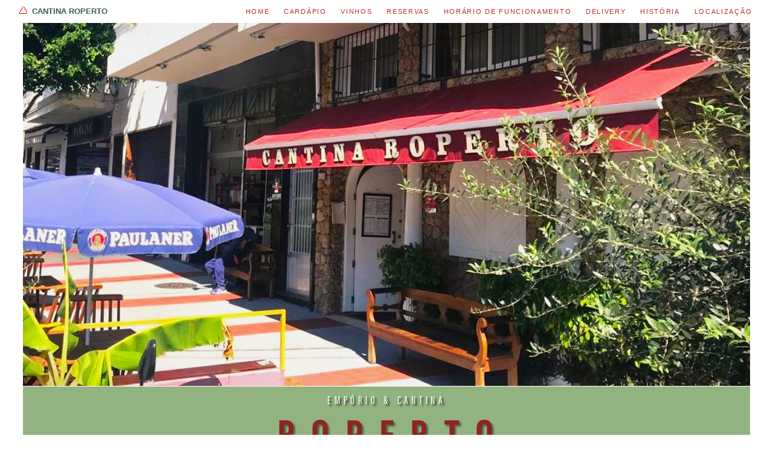

--- FILE ---
content_type: text/html; charset=UTF-8
request_url: http://www.cantinaroperto.com/
body_size: 8243
content:
<!doctype html>
<!-- 
Roperto
v.24.02
 -->

<html lang="pt-br">

<head>

    <meta http-equiv="X-UA-Compatible" content="chrome=1">
    <meta http-equiv="X-UA-Compatible" content="IE=Edge">
    <meta name="viewport" content="width=device-width, initial-scale=1.0">
    <meta charset="UTF-8">

    <script src="https://use.typekit.net/kxf0iwn.js"></script>
    <script>
        try {
            Typekit.load({
                async: true
            });
        } catch (e) { }
    </script>

    <link rel="stylesheet" href="style/normalize.css">
    <link rel="stylesheet" href="style/style-color.css">
    <link rel="stylesheet" href="style/style-mediaquery.css">
    <link rel="icon" href="icons/favicon-32x32.png">

    <title>ROPERTO</title>

</head>

<body>

    <header>

        <a class="logo">
            <img src="logo/removebg-logo.png" alt="Triângulo Vermelho">
        </a>
        <STRONG class="cr-strong">CANTINA ROPERTO</STRONG>
        <a class="hamburger">
            <img class="hamburger2" onclick="clickMenu()" src="icons/hamburger2.png" alt="Menu Hamburger">
        </a>
        <nav class="site-nav" id="itens">
            <ul>
                <li onclick="ocultaMenu()"><a href="#">Home</a></li>
                <li onclick="ocultaMenu()"><a href="http://emporioroperto.com.br/cardapio/cardapio.pdf" target="_blank">Cardápio</a></li>
                <li onclick="ocultaMenu()"><a href="http://emporioroperto.com.br/cardapio/card_vinhos.pdf" target="_blank">Vinhos</a></li>
                <li onclick="ocultaMenu()"><a href="#reserva">Reservas</a></li>
                <li onclick="ocultaMenu()"><a href="#horario">Horário de funcionamento</a></li>
                <li onclick="ocultaMenu()"><a href="#delivery">Delivery</a></li>
                <li onclick="ocultaMenu()"><a href="#historia">História</a></li>
                <li onclick="ocultaMenu()"><a href="#local">Localização</a></li>
                <!-- <li onclick="ocultaMenu()"><a href="#contato">Contato</a></li> -->
            </ul>
        </nav>

    </header>

    <main>

        <section>
            <img class="img-05" src="images/fachada.jpg" alt="Fachada da Cantina Roperto">
        </section>

        <section class="scene">
            <div class="scene-content">
                <h2>Empório & Cantina</h2>
                <h1>Roperto</h1>
                <h3>desde 1941 no coração do Bixiga</h3>
            </div>
        </section>

        <section class="atrio">
            <div class="atrio-text">
                <p class="strong"><strong>Um ristoranti, una famiglia</strong></p>
                <img class="img-03" src="images/grupo.jpg" alt="Banquete 1955">
                <P>A Cantina Roperto foi a primeira a instalar-se na Rua Treze de Maio, coração do bairro italiano do
                    Bixiga, e hoje é uma das mais antigas da cidade, ainda gerida pela família fundadora.</P>
                <P>Com mais de 80 anos de tradição na gastronomia paulistana, a Roperto mantém o toque dos ancestrais
                    calabreses, provenientes de Scigliano, uma comune italiana encravada entre as montanhas e o mar, com
                    casas de pedra em ruazinhas íngremes.</P>
                <P>O frescor dos alimentos cultivados nos quintais, a doçura do tomate italiano, a saudade do vinho e do
                    azeite da terra inspiraram o cardápio da bisnonna Rosa Maria, que com seu filho
                    Humberto criaram a Cantina pioneira.</P>
                <P>A premiada Perna de Cabrito com Batatas Coradas e Brócolis, o Filé à Parmiggiana, a Lasanha à
                    Bolonhesa e o Fuzzili ao Sugo são pratos campeões da preferência dos clientes, e remetem às comidas
                    reconfortantes da memória.</P>
                <p id="reserva"></p>
                <p>O ambiente tradicional e familiar é alegrado pela música ao vivo nas noites de terças à sábados... E
                    o aconchego da pasta no almoço de domingo mantém vivo o espírito de união em torno de uma boa mesa,
                    legado dos imigrantes italianos do Sul da Itália.</p>
            </div>
        </section>

        <section class="reserva">
            <div class="reserva-text">
                <p><strong>Informações para reservas:</strong></p>
                <p>pelo telefone (11) 3288 2573 ou pelo WhatsApp</p>
            </div>
            <div>
                <p id="horario"></p>
                <a class="wa" href="https://wa.me/551132882573" target="_blank">
                    <img class="img-04" src="icons/logo-whatsapp.png" alt="WhatsApp">
                </a>
            </div>
        </section>

        <section class="horario">
            <img class="img-01" src="images/capa.jpg" alt="Massa, pão e vinho">
            <div class="horario-text">
                <p><strong>Horário de funcionamento:</strong></p>
                <P>Domingo das 11:30 às 23:00 Hs.</P>
                <P>Segunda das 11:30 às 22:00 Hs.</P>
                <P>De Terça a Quinta das 11:30 às 23:00 Hs.</P>
                <P>Sexta e Sábado das 11:30 às 24:00 Hs.</P>
            </div>
            <img class="img-02" src="images/cc.jpg" alt="Massa, pão e vinho">
        </section>

        <section class="musica">
            <div>
                <p>Musica ao vivo nos jantares de terça a sábado </p>
            </div>
        </section>

        <section id="historia" class="historia">
            <p><strong>Conheça nossa História</strong></p>
        </section>

        <section id="delivery" class="delivery">
            <p><strong>Delivery:</strong></p>
            <div>
                <p>3288 2573 - 3284 2987</p>
                <a href="https://www.ifood.com.br/delivery/sao-paulo-sp/roperto-bela-vista/c398b9be-d8f2-4642-9805-a7fa68e8185d"
                    target="_blank">
                    <img class="ifood" src="icons/logo-ifood.png" alt="Logo do iFood">
                </a>
                <a href="https://www.rappi.com.br/restaurantes/900142620-cantina-roperto" target="_blank">
                    <img class="rappi" src="icons/logo-rappi.png" alt="Logo do Rappi">
                </a>
            </div>
        </section>

        <section class="local" id="local">
            <p><strong>Localização:</strong></p>
            <div class="map">
                <iframe
                    src="https://www.google.com/maps/embed?pb=!1m18!1m12!1m3!1d3657.268697738485!2d-46.64921172485458!3d-23.558791278801586!2m3!1f0!2f0!3f0!3m2!1i1024!2i768!4f13.1!3m3!1m2!1s0x94ce59b132c8bd97%3A0x447dc34dd370025f!2sEmp%C3%B3rio%20Cantina%20Roperto!5e0!3m2!1spt-BR!2sbr!4v1713855703013!5m2!1spt-BR!2sbr"
                    width="100%" height="80%" style="border:0;" allowfullscreen="" loading="lazy"
                    referrerpolicy="no-referrer-when-downgrade">
                </iframe>
            </div>
            <div class="local-text">
                <p>Rua Treze de maio, 634</p>
                <p>Bairro Bela Vista (Bixiga)</p>
                <p>CEP 01327 000</p>
                <p>Fones: 11 3288 2573</p>
                <p>11 3284 2987 e 3289 4005</p>
                <p>São Paulo - Capital</p><br>
            </div>
        </section>

        <section class="musica">
            <div>

            </div>
        </section>

    </main>
    <!-- End Main Content -->

    <!-- Footer -->
    <footer id="contato">
        <div class="footer-content">
            <p class="footer-credit">Website design by <a href="mailto:alhupert@gmail.com">Al Hupert</a></p>
            <p class="footer-disclaimer">Informações confidenciais e só poderão ser usadas com o consentimento dos
                proprietários.</p>
            <p class="footer-legal">&copy; 2022 Empório Roperto Ltda. All rights reserved.</p>
        </div>
    </footer>

    <script>
        function clickMenu() {
            if (itens.style.display == 'block') {
                itens.style.display = 'none'
            } else {
                itens.style.display = 'block'
            }
        }
        function ocultaMenu() {
            itens.style.display = 'none'
        }
    </script>

</body>

</html>

--- FILE ---
content_type: text/css
request_url: http://www.cantinaroperto.com/style/style-color.css
body_size: 630
content:
@charset "utf-8";
/* Roperto */
/* v.24.04.01 */

/* Cores e Fontes 
------------------------------------------------------*/

:root {
    /* Palete Básica */
    --corA: #d8d7d3;
    --corB: #ceae93;
    --corBL: #ceae93b0;
    --corC: #bf8893;
    --corCL: #bf88938c;
    --corD: #92b380;
    --corE: #587c7c;

    /* <a> */
    --cora: #BC2022;
    --corh: #bd5e60;

    /* Main */
    --main: #8f2325;

    /* Palete Mono*/
    --basA: #ffffff;
    --basB: #808080;
    --basBL: #80808054;
    --basC: #3a5858;
    --basD: #8080809d;
    --basE: #000000;

    --fonteA: Verdana, Geneva, Tahoma, sans-serif, "sans-serif";
}

--- FILE ---
content_type: text/css
request_url: http://www.cantinaroperto.com/style/style-mediaquery.css
body_size: 12411
content:
@charset "utf-8";
/* Roperto */
/* v.24.04.16 */

/* MediaQuery */
/*------------------------------------------------------*/
/* Media = Smartphone Portrait */

@media screen and (min-width: 300px) {

  /* Page */

  html,
  html * {
    box-sizing: border-box;
  }

  /* Body, Paragraph, Image & Font Property*/

  Body {
    font-family: var(--fonteA);
    font-size: 0.9vw;
    color: var(--basC);
    background: var(--basA);
  }

  p {
    line-height: 30%;
  }

  img {
    width: 100%;
    max-width: 100%;
    height: auto;
    vertical-align: center;
    -webkit-transform: translate3d(0, 0, 0);
    transform: translate3d(0, 0, 0);
  }

  h1 {
    margin-bottom: 1%;
    text-transform: uppercase;
    text-shadow: 3px 3px 3px rgba(0, 0, 0, 0.452);
    letter-spacing: .25em;
    margin-left: .3em;
    font-size: 13vw;
    margin-bottom: -0.2em;
    color: var(--main);
  }

  h2 {
    font-weight: 100;
    font-size: 5em;
    margin-bottom: -1.5em;
    padding-top: 1.5%;
    letter-spacing: .3em;
    text-transform: uppercase;
    text-shadow: 3px 3px 3px rgba(0, 0, 0, 0.829);
    line-height: 0.0;
  }

  h3 {
    font-size: 3.8em;
    font-weight: 100;
    line-height: 0.75;
    letter-spacing: .35em;
    text-shadow: 0px 0px 8px rgba(0, 0, 0, .2);
  }

  /* Header */

  header {
    background-color: var(--basA);
    padding: 0.2vw 2vw 0.2vw 2vw;
    position: fixed;
    top: 0;
    left: 0;
    width: 100%;
    z-index: 500;
  }

  /* logo class*/

  logo {
    position: relative;
    display: block;
    float: left;
  }

  .logo img {
    width: 17em;
  }

  .cr-strong {
    vertical-align: 1em;
    font-size: 4em;
  }

  .hamburger {
    position: relative;
    display: block;
    float: right;
  }

  .hamburger img {
    width: 12em;
    padding-top: 3.8em;
  }

  /* nav e site-nav */

  nav {
    display: none;
  }

  .site-nav ul {
    list-style-type: none;
    padding-right: 5em;
  }

  .site-nav ul li a {
    display: block;
    font-size: 4em;
    padding: 0.5em;
    text-decoration: none;
    letter-spacing: .15em;
    text-transform: uppercase;
    color: var(--cora);
    border-top: 1px solid var(--cora);
    text-align: center;
  }

  .site-nav ul li a:hover {
    outline: none;
    background-color: var(--cora);
    color: var(--basA);
  }

  /* Main e img-05 */

  main {
    padding: 1vw 1.5vw 1vw 1.5vw;
  }

  .img-05 {
    padding-top: 16em;
  }

  /* scene e scene-content class */

  .scene {
    position: relative;
    height: 30vw;
    background-color: var(--corD);
  }

  .scene-content {
    font-family: 'acumin-pro-extra-condensed', sans-serif;
    color: #fff;
    position: absolute;
    z-index: 100;
    /*padding-top: 0, 1em;
    top: 0;
    bottom: 0;*/
    width: 100%;
    text-align: center;
  }

  /* Atrio e img-03 */

  .atrio {
    position: relative;
    color: var(--basC);
    background: var(--basA);
    padding: 2em 4vw;
    display: block;
  }

  .img-03 {
    width: 65%;
    height: 65%;
    border: 1px solid #000000;
    margin: auto;
    display: block;
  }

  .atrio-text {
    position: relative;
    text-align: justify;
    font-size: 3em;
  }

  .strong {
    text-align: center;
    font-size: 1.2em;
  }

  .atrio p {
    line-height: 1.2;
  }

  /* Reserva e img-04 */

  .reserva {
    position: relative;
    color: var(--basC);
    background: var(--corCL);
    padding: 2em 4vw;
    display: block;
  }

  .reserva-text {
    position: relative;
    text-align: center;
    font-size: 3.5em;
  }

  .reserva p {
    line-height: 1.2;
  }

  .img-04 {
    width: 15%;
    height: 15%;
    margin: auto;
    display: block;
  }

  /* horario, img-01 e img-02 */

  .horario {
    position: relative;
    color: var(--basC);
    background: var(--basA);
    padding: 5.5em 12vw 5em 12vw;
    display: flex;
  }

  .horario-text {
    position: relative;
    text-align: center;
  }

  .horario p {
    font-size: 2.8em;
    line-height: 1.2;
    padding-left: 20%;
  }

  .img-01 {
    width: 40%;
    height: 40%;
    justify-content: left;
    border: 1px solid #000000;
  }

  .img-02 {
    width: 20%;
    height: 20%;
    justify-content: right;
    border: 1px solid #000000;
    display: none;
  }

  /* Musica */

  .musica {
    text-align: center;
    color: var(--corC);
    font-size: 3.5em;
  }

  /* História */

  .historia {
    position: relative;
    color: var(--basC);
    background: var(--basBL);
    padding: 1.2em 5em 1em;
    text-align: center;
    font-size: 3.5em;
  }

  /* Delivery */

  .delivery {
    position: relative;
    color: var(--basC);
    padding: 1em 5em 1em;
    text-align: center;
    display: block;
    font-size: 3.5em;
  }

  .ifood {
    width: 20%;
  }

  .rappi {
    width: 18%;
  }

  /* Local e local-content class */

  .local {
    position: relative;
    color: var(--basC);
    background: var(--corBL);
    padding: 2.5em 5em 1.5em;
    text-align: center;
  }

  .local-text {
    position: relative;
  }

  .local p {
    font-size: 3.5em;
    line-height: 0.4;
    position: relative;
  }

  /* Footer */

  footer {
    display: none;
  }

  .footer-content {
    width: 90%;
    margin: 0 auto;
    padding-bottom: 1.7em;
    clear: both;
    padding-top: 5em;
  }

  .footer-content p {
    font-size: 1.5em;
    color: #fff;
    line-height: 1.55;
    max-width: 36em;
    margin-bottom: 1.7em;
  }

  .footer-disclaimer {
    width: 60%;
    position: relative;
  }

  .footer-credit {
    float: right;
    width: 40%;
    text-align: right;
    position: relative;
  }

  .footer-legal {
    opacity: .8;
  }

  .footer-credit a:hover {
    text-decoration: none;
  }

}

/*------------------------------------------------------*/
/* Smartphone Landscape */

@media screen and (min-width: 576px) {

  /* Body, Paragraph, Image & Font Property*/

  Body {
    font-size: 1.1vw;
  }

  h1 {
    margin-bottom: 1.5%;
    letter-spacing: .35em;
    font-size: 10vw;
  }

  h2 {
    font-size: 3em;
    padding-top: 2%;
  }

  h3 {
    font-size: 2.3em;
  }

  /* Header */

  /* logo class*/

  .logo img {
    width: 8em;
  }

  .cr-strong {
    vertical-align: 0.7em;
    font-size: 2.5em;
  }

  .hamburger img {
    width: 5em;
    padding-top: 2.5em;
  }

  /* nav e site-nav */

  .site-nav ul li a {
    font-size: 2em;
  }

  /* Main e img-05 */

  main {
    padding: 1vw 3vw 1vw 3vw;
  }

  .img-05 {
    padding-top: 8em;
  }

  /* scene e scene-content class*/

  .scene {
    height: 25vw;
  }

  /* Atrio e img-03 */

  .img-03 {
    width: 50%;
    height: 50%;
  }

  .atrio-text {
    font-size: 2em;
  }

  /* Reserva e img-04 */

  .reserva-text {
    font-size: 2.5em;
  }

  .img-04 {
    width: 10%;
    height: 10%;
  }

  /* horario, img-01 e img-02 */

  .horario p {
    font-size: 1.7em;
    line-height: 1.6;
    letter-spacing: .050em;
  }

  .img-01 {
    width: 35%;
    height: 35%;
  }

  /* Musica */

  .musica {
    font-size: 2em;
  }

  /* História */

  .historia {
    font-size: 2em;
  }

  /* Delivery */

  .delivery {
    font-size: 2em;
  }

  /* Local e local-content class */

  .local {
    padding: 2em 3em 1em;
  }

  .local p {
    font-size: 1.8em;
  }

  .map {
    flex-grow: 1;
    padding: 2em 8em 1em 8em;
  }

  /* Footer */

}

/*------------------------------------------------------*/
/* Tablet Portrait */

@media screen and (min-width: 768px) {

  /* Body, Paragraph, Image & Font Property*/

  Body {
    font-size: 1.2vw;
  }

  h1 {
    margin-bottom: 2.5%;
    font-size: 8vw;
  }

  h2 {
    font-size: 2em;
    padding-top: 1%;
  }

  h3 {
    font-size: 1.3em;
  }

  /* Header */

  /* logo class*/

  .logo img {
    width: 4em;
  }

  .cr-strong {
    vertical-align: 0.7em;
    font-size: 1.5em;
  }

  .hamburger img {
    width: 3em;
    padding-top: 0.8em;
  }

  /* nav e site-nav */

  .site-nav ul li a {
    font-size: 1.5em;
  }

  /* Main e img-05 */

  .img-05 {
    padding-top: 4em;
  }

  /* scene e scene-content class */

  .scene {
    height: 20vw;
  }

  /* Atrio e img-03 */

  .atrio-text {
    font-size: 1.5em;
  }

  /* Reserva e img-04 */

  .reserva-text {
    font-size: 1.5em;
  }

  .img-04 {
    width: 7%;
    height: 7%;
  }

  /* horario, img-01 e img-02 */

  .horario p {
    font-size: 1.5em;
    line-height: 1.5;
    letter-spacing: .100em;
  }

  .img-01 {
    width: 30%;
    height: 30%;
  }

  /* Musica */

  .musica {
    font-size: 1.5em;
  }

  /* História */

  .historia {
    font-size: 1.5em;
  }

  /* Delivery */

  .delivery {
    font-size: 1.5em;
  }

  /* Local e local-content class */

  .local {
    padding: 2em 10em 1em 10em;
  }

  .local p {
    font-size: 1.4em;
    line-height: 0.3;
  }

  /* Footer */

}

/*------------------------------------------------------*/
/* Tablet Landscape */

@media screen and (min-width: 992px) {

  /* Body, Paragraph, Image & Font Property*/

  Body {
    font-size: 0.8vw;
  }

  h1 {
    margin-bottom: 1%;
    font-size: 8vw;
  }

  h2 {
    margin-bottom: -3em;
    padding-top: 1.8%;
  }

  h3 {
    font-size: 2.3em;
  }

  /* Header */

  /* logo class*/

  .logo img {
    width: 5em;
  }

  .cr-strong {
    vertical-align: 0.7em;
    font-size: 1.6em;
  }

  .hamburger {
    display: none;
  }

  /* nav e site-nav */

  .site-nav {
    position: relative;
    float: right;
    z-index: 100;
    top: 0;
    left: 0;
    display: block !important;
    width: 77%;
    padding: 1.5vw 0vw 0vw 0vw;
    opacity: .95;
    background: none;
    font-size: 1.1em;
  }

  .site-nav ul {
    margin: 0;
    text-align: right;
    padding-right: 0.5em;
  }

  .site-nav ul li a {
    border-top: none;
    padding-bottom: .5em;
    font-size: .85em;
  }

  .site-nav ul li {
    display: inline-block;
    margin-bottom: 0;
    margin-left: 1.5em;
  }

  .site-nav ul li a:hover {
    text-decoration: overline;
    background-color: var(--basA);
    color: var(--cora);
  }

  .site-nav ul li a:visited {
    outline: none;
    color: var(--cora);
  }

  .site-nav ul li a.active {
    color: var(--cora);
    border-bottom: none;
  }

  /* Main e img-05 */

  /* scene e scene-content class*/
  .scene {
    position: relative;
    height: 18vw;
    background-color: var(--corD);
    padding-top: 0em;
  }

  /* Atrio e img-03 */

  .atrio {
    margin: 0 auto;
    width: 60%;
  }

  .atrio-text {
    font-size: 1.8em;
  }

  /* Reserva */

  /* horario e img-01 class */

  .horario {
    padding: 4em 12vw 4em;
  }

  .horario p {
    font-size: 1.7em;
    line-height: 1.2;
    padding-right: 20%;
  }

  .img-01 {
    width: 23%;
    height: 23%;
  }


  .img-02 {
    display: block;
    width: 23%;
    height: 23%;
  }

  /* Musica */

  /* História */

  /* Delivery */

  /* Local e local-content class */

  .local {
    padding: 2em 5em 0em 5em;
    display: flex;
  }

  .local p {
    font-size: 1.7em;
    line-height: 0.3;
  }

  .map {
    padding: 0.5em 9em 0em 9em;
  }

  /* Footer */

}

/*------------------------------------------------------*/
/* PC */
@media screen and (min-width: 1200px) {

  /* Body, Paragraph, Image & Font Property*/

  Body {
    font-size: 0.5vw;
  }

  h1 {
    margin-bottom: 1.5%;
    font-size: 6vw;
  }

  h2 {
    font-size: 3em;
    padding: 0.3em 5em 0.8em 5em;
  }

  h3 {
    font-size: 3em;
    margin: -0.2em;
  }

  /* Header */

  /* logo class*/

  .logo img {
    width: 4em;
  }

  .cr-strong {
    vertical-align: 0.4em;
    font-size: 2em;
  }

  /* nav e site-nav */

  .site-nav {
    padding-top: 0.4vw;
  }

  .site-nav ul li a {
    font-size: 1.6em;
  }

  /* Main e img-05 */

  /* scene e scene-content class */

  .scene {
    height: 13vw;
  }

  /* Atrio e img-03 */

  .atrio {
    margin: 0 auto;
    width: 60%;
  }

  /* Reserva */

  .reserva-text {
    font-size: 2em;
  }

  .img-04 {
    width: 7%;
    height: 7%;
  }

  /* horario, img-01 e img-02 */

  .horario {
    padding: 4em 22vw 4em;
  }

  .horario p {
    font-size: 2em;
    line-height: 1.1;
  }

  /* Musica */

  .musica {
    font-size: 2.5em;
  }

  .delivery {
    font-size: 2.5em;
  }

  /* História */

  .historia {
    font-size: 2.5em;
  }

  /* Delivery */

  /* Local e local-content class */

  .local {
    padding: 2em 7em 0em 7em;
    display: flex;
  }

  .local p {
    font-size: 2.2em;
    line-height: 0.3;
  }

  .map {
    padding: 0.5em 28em 0em 28em;
  }

  /* Footer */

}